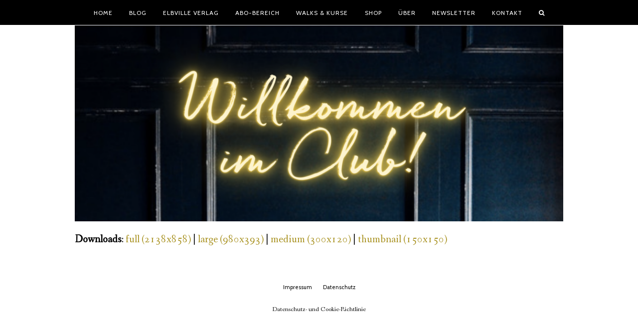

--- FILE ---
content_type: text/html; charset=UTF-8
request_url: https://elbville.de/mitglieder-bereich/bildschirmfoto-2021-03-06-um-16-51-52/
body_size: 20225
content:
<!DOCTYPE html>
<html lang="de" class="wpex-color-scheme-default">
<head><meta charset="UTF-8"><script>if(navigator.userAgent.match(/MSIE|Internet Explorer/i)||navigator.userAgent.match(/Trident\/7\..*?rv:11/i)){var href=document.location.href;if(!href.match(/[?&]nowprocket/)){if(href.indexOf("?")==-1){if(href.indexOf("#")==-1){document.location.href=href+"?nowprocket=1"}else{document.location.href=href.replace("#","?nowprocket=1#")}}else{if(href.indexOf("#")==-1){document.location.href=href+"&nowprocket=1"}else{document.location.href=href.replace("#","&nowprocket=1#")}}}}</script><script>(()=>{class RocketLazyLoadScripts{constructor(){this.v="1.2.6",this.triggerEvents=["keydown","mousedown","mousemove","touchmove","touchstart","touchend","wheel"],this.userEventHandler=this.t.bind(this),this.touchStartHandler=this.i.bind(this),this.touchMoveHandler=this.o.bind(this),this.touchEndHandler=this.h.bind(this),this.clickHandler=this.u.bind(this),this.interceptedClicks=[],this.interceptedClickListeners=[],this.l(this),window.addEventListener("pageshow",(t=>{this.persisted=t.persisted,this.everythingLoaded&&this.m()})),this.CSPIssue=sessionStorage.getItem("rocketCSPIssue"),document.addEventListener("securitypolicyviolation",(t=>{this.CSPIssue||"script-src-elem"!==t.violatedDirective||"data"!==t.blockedURI||(this.CSPIssue=!0,sessionStorage.setItem("rocketCSPIssue",!0))})),document.addEventListener("DOMContentLoaded",(()=>{this.k()})),this.delayedScripts={normal:[],async:[],defer:[]},this.trash=[],this.allJQueries=[]}p(t){document.hidden?t.t():(this.triggerEvents.forEach((e=>window.addEventListener(e,t.userEventHandler,{passive:!0}))),window.addEventListener("touchstart",t.touchStartHandler,{passive:!0}),window.addEventListener("mousedown",t.touchStartHandler),document.addEventListener("visibilitychange",t.userEventHandler))}_(){this.triggerEvents.forEach((t=>window.removeEventListener(t,this.userEventHandler,{passive:!0}))),document.removeEventListener("visibilitychange",this.userEventHandler)}i(t){"HTML"!==t.target.tagName&&(window.addEventListener("touchend",this.touchEndHandler),window.addEventListener("mouseup",this.touchEndHandler),window.addEventListener("touchmove",this.touchMoveHandler,{passive:!0}),window.addEventListener("mousemove",this.touchMoveHandler),t.target.addEventListener("click",this.clickHandler),this.L(t.target,!0),this.S(t.target,"onclick","rocket-onclick"),this.C())}o(t){window.removeEventListener("touchend",this.touchEndHandler),window.removeEventListener("mouseup",this.touchEndHandler),window.removeEventListener("touchmove",this.touchMoveHandler,{passive:!0}),window.removeEventListener("mousemove",this.touchMoveHandler),t.target.removeEventListener("click",this.clickHandler),this.L(t.target,!1),this.S(t.target,"rocket-onclick","onclick"),this.M()}h(){window.removeEventListener("touchend",this.touchEndHandler),window.removeEventListener("mouseup",this.touchEndHandler),window.removeEventListener("touchmove",this.touchMoveHandler,{passive:!0}),window.removeEventListener("mousemove",this.touchMoveHandler)}u(t){t.target.removeEventListener("click",this.clickHandler),this.L(t.target,!1),this.S(t.target,"rocket-onclick","onclick"),this.interceptedClicks.push(t),t.preventDefault(),t.stopPropagation(),t.stopImmediatePropagation(),this.M()}O(){window.removeEventListener("touchstart",this.touchStartHandler,{passive:!0}),window.removeEventListener("mousedown",this.touchStartHandler),this.interceptedClicks.forEach((t=>{t.target.dispatchEvent(new MouseEvent("click",{view:t.view,bubbles:!0,cancelable:!0}))}))}l(t){EventTarget.prototype.addEventListenerWPRocketBase=EventTarget.prototype.addEventListener,EventTarget.prototype.addEventListener=function(e,i,o){"click"!==e||t.windowLoaded||i===t.clickHandler||t.interceptedClickListeners.push({target:this,func:i,options:o}),(this||window).addEventListenerWPRocketBase(e,i,o)}}L(t,e){this.interceptedClickListeners.forEach((i=>{i.target===t&&(e?t.removeEventListener("click",i.func,i.options):t.addEventListener("click",i.func,i.options))})),t.parentNode!==document.documentElement&&this.L(t.parentNode,e)}D(){return new Promise((t=>{this.P?this.M=t:t()}))}C(){this.P=!0}M(){this.P=!1}S(t,e,i){t.hasAttribute&&t.hasAttribute(e)&&(event.target.setAttribute(i,event.target.getAttribute(e)),event.target.removeAttribute(e))}t(){this._(this),"loading"===document.readyState?document.addEventListener("DOMContentLoaded",this.R.bind(this)):this.R()}k(){let t=[];document.querySelectorAll("script[type=rocketlazyloadscript][data-rocket-src]").forEach((e=>{let i=e.getAttribute("data-rocket-src");if(i&&!i.startsWith("data:")){0===i.indexOf("//")&&(i=location.protocol+i);try{const o=new URL(i).origin;o!==location.origin&&t.push({src:o,crossOrigin:e.crossOrigin||"module"===e.getAttribute("data-rocket-type")})}catch(t){}}})),t=[...new Map(t.map((t=>[JSON.stringify(t),t]))).values()],this.T(t,"preconnect")}async R(){this.lastBreath=Date.now(),this.j(this),this.F(this),this.I(),this.W(),this.q(),await this.A(this.delayedScripts.normal),await this.A(this.delayedScripts.defer),await this.A(this.delayedScripts.async);try{await this.U(),await this.H(this),await this.J()}catch(t){console.error(t)}window.dispatchEvent(new Event("rocket-allScriptsLoaded")),this.everythingLoaded=!0,this.D().then((()=>{this.O()})),this.N()}W(){document.querySelectorAll("script[type=rocketlazyloadscript]").forEach((t=>{t.hasAttribute("data-rocket-src")?t.hasAttribute("async")&&!1!==t.async?this.delayedScripts.async.push(t):t.hasAttribute("defer")&&!1!==t.defer||"module"===t.getAttribute("data-rocket-type")?this.delayedScripts.defer.push(t):this.delayedScripts.normal.push(t):this.delayedScripts.normal.push(t)}))}async B(t){if(await this.G(),!0!==t.noModule||!("noModule"in HTMLScriptElement.prototype))return new Promise((e=>{let i;function o(){(i||t).setAttribute("data-rocket-status","executed"),e()}try{if(navigator.userAgent.indexOf("Firefox/")>0||""===navigator.vendor||this.CSPIssue)i=document.createElement("script"),[...t.attributes].forEach((t=>{let e=t.nodeName;"type"!==e&&("data-rocket-type"===e&&(e="type"),"data-rocket-src"===e&&(e="src"),i.setAttribute(e,t.nodeValue))})),t.text&&(i.text=t.text),i.hasAttribute("src")?(i.addEventListener("load",o),i.addEventListener("error",(function(){i.setAttribute("data-rocket-status","failed-network"),e()})),setTimeout((()=>{i.isConnected||e()}),1)):(i.text=t.text,o()),t.parentNode.replaceChild(i,t);else{const i=t.getAttribute("data-rocket-type"),s=t.getAttribute("data-rocket-src");i?(t.type=i,t.removeAttribute("data-rocket-type")):t.removeAttribute("type"),t.addEventListener("load",o),t.addEventListener("error",(i=>{this.CSPIssue&&i.target.src.startsWith("data:")?(console.log("WPRocket: data-uri blocked by CSP -> fallback"),t.removeAttribute("src"),this.B(t).then(e)):(t.setAttribute("data-rocket-status","failed-network"),e())})),s?(t.removeAttribute("data-rocket-src"),t.src=s):t.src="data:text/javascript;base64,"+window.btoa(unescape(encodeURIComponent(t.text)))}}catch(i){t.setAttribute("data-rocket-status","failed-transform"),e()}}));t.setAttribute("data-rocket-status","skipped")}async A(t){const e=t.shift();return e&&e.isConnected?(await this.B(e),this.A(t)):Promise.resolve()}q(){this.T([...this.delayedScripts.normal,...this.delayedScripts.defer,...this.delayedScripts.async],"preload")}T(t,e){var i=document.createDocumentFragment();t.forEach((t=>{const o=t.getAttribute&&t.getAttribute("data-rocket-src")||t.src;if(o&&!o.startsWith("data:")){const s=document.createElement("link");s.href=o,s.rel=e,"preconnect"!==e&&(s.as="script"),t.getAttribute&&"module"===t.getAttribute("data-rocket-type")&&(s.crossOrigin=!0),t.crossOrigin&&(s.crossOrigin=t.crossOrigin),t.integrity&&(s.integrity=t.integrity),i.appendChild(s),this.trash.push(s)}})),document.head.appendChild(i)}j(t){let e={};function i(i,o){return e[o].eventsToRewrite.indexOf(i)>=0&&!t.everythingLoaded?"rocket-"+i:i}function o(t,o){!function(t){e[t]||(e[t]={originalFunctions:{add:t.addEventListener,remove:t.removeEventListener},eventsToRewrite:[]},t.addEventListener=function(){arguments[0]=i(arguments[0],t),e[t].originalFunctions.add.apply(t,arguments)},t.removeEventListener=function(){arguments[0]=i(arguments[0],t),e[t].originalFunctions.remove.apply(t,arguments)})}(t),e[t].eventsToRewrite.push(o)}function s(e,i){let o=e[i];e[i]=null,Object.defineProperty(e,i,{get:()=>o||function(){},set(s){t.everythingLoaded?o=s:e["rocket"+i]=o=s}})}o(document,"DOMContentLoaded"),o(window,"DOMContentLoaded"),o(window,"load"),o(window,"pageshow"),o(document,"readystatechange"),s(document,"onreadystatechange"),s(window,"onload"),s(window,"onpageshow");try{Object.defineProperty(document,"readyState",{get:()=>t.rocketReadyState,set(e){t.rocketReadyState=e},configurable:!0}),document.readyState="loading"}catch(t){console.log("WPRocket DJE readyState conflict, bypassing")}}F(t){let e;function i(e){return t.everythingLoaded?e:e.split(" ").map((t=>"load"===t||0===t.indexOf("load.")?"rocket-jquery-load":t)).join(" ")}function o(o){function s(t){const e=o.fn[t];o.fn[t]=o.fn.init.prototype[t]=function(){return this[0]===window&&("string"==typeof arguments[0]||arguments[0]instanceof String?arguments[0]=i(arguments[0]):"object"==typeof arguments[0]&&Object.keys(arguments[0]).forEach((t=>{const e=arguments[0][t];delete arguments[0][t],arguments[0][i(t)]=e}))),e.apply(this,arguments),this}}o&&o.fn&&!t.allJQueries.includes(o)&&(o.fn.ready=o.fn.init.prototype.ready=function(e){return t.domReadyFired?e.bind(document)(o):document.addEventListener("rocket-DOMContentLoaded",(()=>e.bind(document)(o))),o([])},s("on"),s("one"),t.allJQueries.push(o)),e=o}o(window.jQuery),Object.defineProperty(window,"jQuery",{get:()=>e,set(t){o(t)}})}async H(t){const e=document.querySelector("script[data-webpack]");e&&(await async function(){return new Promise((t=>{e.addEventListener("load",t),e.addEventListener("error",t)}))}(),await t.K(),await t.H(t))}async U(){this.domReadyFired=!0;try{document.readyState="interactive"}catch(t){}await this.G(),document.dispatchEvent(new Event("rocket-readystatechange")),await this.G(),document.rocketonreadystatechange&&document.rocketonreadystatechange(),await this.G(),document.dispatchEvent(new Event("rocket-DOMContentLoaded")),await this.G(),window.dispatchEvent(new Event("rocket-DOMContentLoaded"))}async J(){try{document.readyState="complete"}catch(t){}await this.G(),document.dispatchEvent(new Event("rocket-readystatechange")),await this.G(),document.rocketonreadystatechange&&document.rocketonreadystatechange(),await this.G(),window.dispatchEvent(new Event("rocket-load")),await this.G(),window.rocketonload&&window.rocketonload(),await this.G(),this.allJQueries.forEach((t=>t(window).trigger("rocket-jquery-load"))),await this.G();const t=new Event("rocket-pageshow");t.persisted=this.persisted,window.dispatchEvent(t),await this.G(),window.rocketonpageshow&&window.rocketonpageshow({persisted:this.persisted}),this.windowLoaded=!0}m(){document.onreadystatechange&&document.onreadystatechange(),window.onload&&window.onload(),window.onpageshow&&window.onpageshow({persisted:this.persisted})}I(){const t=new Map;document.write=document.writeln=function(e){const i=document.currentScript;i||console.error("WPRocket unable to document.write this: "+e);const o=document.createRange(),s=i.parentElement;let n=t.get(i);void 0===n&&(n=i.nextSibling,t.set(i,n));const c=document.createDocumentFragment();o.setStart(c,0),c.appendChild(o.createContextualFragment(e)),s.insertBefore(c,n)}}async G(){Date.now()-this.lastBreath>45&&(await this.K(),this.lastBreath=Date.now())}async K(){return document.hidden?new Promise((t=>setTimeout(t))):new Promise((t=>requestAnimationFrame(t)))}N(){this.trash.forEach((t=>t.remove()))}static run(){const t=new RocketLazyLoadScripts;t.p(t)}}RocketLazyLoadScripts.run()})();</script>

<link rel="profile" href="http://gmpg.org/xfn/11">
<meta name='robots' content='index, follow, max-image-preview:large, max-snippet:-1, max-video-preview:-1' />
	<style>img:is([sizes="auto" i], [sizes^="auto," i]) { contain-intrinsic-size: 3000px 1500px }</style>
	<meta name="generator" content="Total WordPress Theme v5.17">
<meta name="viewport" content="width=device-width, initial-scale=1">

	<!-- This site is optimized with the Yoast SEO plugin v23.3 - https://yoast.com/wordpress/plugins/seo/ -->
	<title>Bildschirmfoto 2021-03-06 um 16.51.52 - Elbville</title>
	<link rel="canonical" href="https://elbville.de/mitglieder-bereich/bildschirmfoto-2021-03-06-um-16-51-52/" />
	<meta property="og:locale" content="de_DE" />
	<meta property="og:type" content="article" />
	<meta property="og:title" content="Bildschirmfoto 2021-03-06 um 16.51.52 - Elbville" />
	<meta property="og:url" content="https://elbville.de/mitglieder-bereich/bildschirmfoto-2021-03-06-um-16-51-52/" />
	<meta property="og:site_name" content="Elbville" />
	<meta property="og:image" content="https://elbville.de/mitglieder-bereich/bildschirmfoto-2021-03-06-um-16-51-52" />
	<meta property="og:image:width" content="2138" />
	<meta property="og:image:height" content="858" />
	<meta property="og:image:type" content="image/png" />
	<meta name="twitter:card" content="summary_large_image" />
	<script type="application/ld+json" class="yoast-schema-graph">{"@context":"https://schema.org","@graph":[{"@type":"WebPage","@id":"https://elbville.de/mitglieder-bereich/bildschirmfoto-2021-03-06-um-16-51-52/","url":"https://elbville.de/mitglieder-bereich/bildschirmfoto-2021-03-06-um-16-51-52/","name":"Bildschirmfoto 2021-03-06 um 16.51.52 - Elbville","isPartOf":{"@id":"https://elbville.de/#website"},"primaryImageOfPage":{"@id":"https://elbville.de/mitglieder-bereich/bildschirmfoto-2021-03-06-um-16-51-52/#primaryimage"},"image":{"@id":"https://elbville.de/mitglieder-bereich/bildschirmfoto-2021-03-06-um-16-51-52/#primaryimage"},"thumbnailUrl":"https://elbville.de/wp-content/uploads/2021/03/Bildschirmfoto-2021-03-06-um-16.51.52.png","datePublished":"2021-03-06T15:52:18+00:00","dateModified":"2021-03-06T15:52:18+00:00","breadcrumb":{"@id":"https://elbville.de/mitglieder-bereich/bildschirmfoto-2021-03-06-um-16-51-52/#breadcrumb"},"inLanguage":"de","potentialAction":[{"@type":"ReadAction","target":["https://elbville.de/mitglieder-bereich/bildschirmfoto-2021-03-06-um-16-51-52/"]}]},{"@type":"ImageObject","inLanguage":"de","@id":"https://elbville.de/mitglieder-bereich/bildschirmfoto-2021-03-06-um-16-51-52/#primaryimage","url":"https://elbville.de/wp-content/uploads/2021/03/Bildschirmfoto-2021-03-06-um-16.51.52.png","contentUrl":"https://elbville.de/wp-content/uploads/2021/03/Bildschirmfoto-2021-03-06-um-16.51.52.png","width":2138,"height":858},{"@type":"BreadcrumbList","@id":"https://elbville.de/mitglieder-bereich/bildschirmfoto-2021-03-06-um-16-51-52/#breadcrumb","itemListElement":[{"@type":"ListItem","position":1,"name":"Home","item":"https://elbville.de/"},{"@type":"ListItem","position":2,"name":"Der Elbville Mitglieder-Bereich","item":"https://elbville.de/mitglieder-bereich/"},{"@type":"ListItem","position":3,"name":"Bildschirmfoto 2021-03-06 um 16.51.52"}]},{"@type":"WebSite","@id":"https://elbville.de/#website","url":"https://elbville.de/","name":"Elbville","description":"Your Hamburg Companion","publisher":{"@id":"https://elbville.de/#organization"},"potentialAction":[{"@type":"SearchAction","target":{"@type":"EntryPoint","urlTemplate":"https://elbville.de/?s={search_term_string}"},"query-input":"required name=search_term_string"}],"inLanguage":"de"},{"@type":"Organization","@id":"https://elbville.de/#organization","name":"Elbville","url":"https://elbville.de/","logo":{"@type":"ImageObject","inLanguage":"de","@id":"https://elbville.de/#/schema/logo/image/","url":"https://elbville.de/wp-content/uploads/2019/02/Elbville.jpeg","contentUrl":"https://elbville.de/wp-content/uploads/2019/02/Elbville.jpeg","width":2282,"height":316,"caption":"Elbville"},"image":{"@id":"https://elbville.de/#/schema/logo/image/"},"sameAs":["https://www.instagram.com/frau_elbville/","https://www.pinterest.de/frauelbvillesHamburg/"]}]}</script>
	<!-- / Yoast SEO plugin. -->


<link rel='dns-prefetch' href='//steadyhq.com' />
<link rel='dns-prefetch' href='//fonts.googleapis.com' />
<link rel="alternate" type="application/rss+xml" title="Elbville &raquo; Feed" href="https://elbville.de/feed/" />
<link rel="alternate" type="application/rss+xml" title="Elbville &raquo; Kommentar-Feed" href="https://elbville.de/comments/feed/" />
<link rel="alternate" type="application/rss+xml" title="Elbville &raquo; Bildschirmfoto 2021-03-06 um 16.51.52-Kommentar-Feed" href="https://elbville.de/mitglieder-bereich/bildschirmfoto-2021-03-06-um-16-51-52/feed/" />
<link rel="preload" href="https://elbville.de/wp-content/themes/Total/assets/lib/ticons/fonts/ticons.woff2" type="font/woff2" as="font" crossorigin><link data-minify="1" rel='stylesheet' id='js_composer_front-css' href='https://elbville.de/wp-content/cache/min/1/wp-content/uploads/js_composer/js_composer_front_custom.css?ver=1764575168' media='all' />
<link data-minify="1" rel='stylesheet' id='cookie-law-info-css' href='https://elbville.de/wp-content/cache/min/1/wp-content/plugins/cookie-law-info/legacy/public/css/cookie-law-info-public.css?ver=1764575168' media='all' />
<link data-minify="1" rel='stylesheet' id='cookie-law-info-gdpr-css' href='https://elbville.de/wp-content/cache/min/1/wp-content/plugins/cookie-law-info/legacy/public/css/cookie-law-info-gdpr.css?ver=1764575168' media='all' />
<link data-minify="1" rel='stylesheet' id='sr7css-css' href='https://elbville.de/wp-content/cache/min/1/wp-content/plugins/revslider/public/css/sr7.css?ver=1764575168' media='all' />
<link rel='stylesheet' id='wpex-google-font-cabin-css' href='//fonts.googleapis.com/css2?family=Cabin:ital,wght@0,100;0,200;0,300;0,400;0,500;0,600;0,700;0,800;0,900;1,100;1,200;1,300;1,400;1,500;1,600;1,700;1,800;1,900&#038;display=swap&#038;subset=latin' media='all' />
<link rel='stylesheet' id='wpex-google-font-fanwood-text-css' href='//fonts.googleapis.com/css2?family=Fanwood+Text:ital,wght@0,100;0,200;0,300;0,400;0,500;0,600;0,700;0,800;0,900;1,100;1,200;1,300;1,400;1,500;1,600;1,700;1,800;1,900&#038;display=swap&#038;subset=latin' media='all' />
<link rel='stylesheet' id='wpex-google-font-montserrat-css' href='//fonts.googleapis.com/css2?family=Montserrat:ital,wght@0,100;0,200;0,300;0,400;0,500;0,600;0,700;0,800;0,900;1,100;1,200;1,300;1,400;1,500;1,600;1,700;1,800;1,900&#038;display=swap&#038;subset=latin' media='all' />
<link data-minify="1" rel='stylesheet' id='wpex-style-css' href='https://elbville.de/wp-content/cache/min/1/wp-content/themes/Total/style.css?ver=1764575168' media='all' />
<link data-minify="1" rel='stylesheet' id='wpex-mobile-menu-breakpoint-max-css' href='https://elbville.de/wp-content/cache/min/1/wp-content/themes/Total/assets/css/wpex-mobile-menu-breakpoint-max.css?ver=1764575168' media='only screen and (max-width:959px)' />
<link rel='stylesheet' id='wpex-mobile-menu-breakpoint-min-css' href='https://elbville.de/wp-content/themes/Total/assets/css/wpex-mobile-menu-breakpoint-min.css?ver=5.17' media='only screen and (min-width:960px)' />
<link data-minify="1" rel='stylesheet' id='wpex-wpbakery-css' href='https://elbville.de/wp-content/cache/min/1/wp-content/themes/Total/assets/css/frontend/wpbakery.css?ver=1764575168' media='all' />
<link data-minify="1" rel='stylesheet' id='ticons-css' href='https://elbville.de/wp-content/cache/min/1/wp-content/themes/Total/assets/lib/ticons/css/ticons.min.css?ver=1764575168' media='all' />
<link data-minify="1" rel='stylesheet' id='vcex-shortcodes-css' href='https://elbville.de/wp-content/cache/min/1/wp-content/themes/Total/assets/css/vcex-shortcodes.css?ver=1764575168' media='all' />
<link data-minify="1" rel='stylesheet' id='msl-main-css' href='https://elbville.de/wp-content/cache/min/1/wp-content/plugins/master-slider/public/assets/css/masterslider.main.css?ver=1764575168' media='all' />
<link data-minify="1" rel='stylesheet' id='msl-custom-css' href='https://elbville.de/wp-content/cache/min/1/wp-content/uploads/master-slider/custom.css?ver=1764575168' media='all' />
<style id='rocket-lazyload-inline-css'>
.rll-youtube-player{position:relative;padding-bottom:56.23%;height:0;overflow:hidden;max-width:100%;}.rll-youtube-player:focus-within{outline: 2px solid currentColor;outline-offset: 5px;}.rll-youtube-player iframe{position:absolute;top:0;left:0;width:100%;height:100%;z-index:100;background:0 0}.rll-youtube-player img{bottom:0;display:block;left:0;margin:auto;max-width:100%;width:100%;position:absolute;right:0;top:0;border:none;height:auto;-webkit-transition:.4s all;-moz-transition:.4s all;transition:.4s all}.rll-youtube-player img:hover{-webkit-filter:brightness(75%)}.rll-youtube-player .play{height:100%;width:100%;left:0;top:0;position:absolute;background:url(https://elbville.de/wp-content/plugins/wp-rocket/assets/img/youtube.png) no-repeat center;background-color: transparent !important;cursor:pointer;border:none;}.wp-embed-responsive .wp-has-aspect-ratio .rll-youtube-player{position:absolute;padding-bottom:0;width:100%;height:100%;top:0;bottom:0;left:0;right:0}
</style>
<script type="rocketlazyloadscript" data-rocket-src="https://elbville.de/wp-includes/js/jquery/jquery.min.js?ver=3.7.1" id="jquery-core-js"></script>
<script type="rocketlazyloadscript" data-rocket-src="https://elbville.de/wp-includes/js/jquery/jquery-migrate.min.js?ver=3.4.1" id="jquery-migrate-js"></script>
<script id="cookie-law-info-js-extra">
var Cli_Data = {"nn_cookie_ids":[],"cookielist":[],"non_necessary_cookies":[],"ccpaEnabled":"","ccpaRegionBased":"","ccpaBarEnabled":"","strictlyEnabled":["necessary","obligatoire"],"ccpaType":"gdpr","js_blocking":"","custom_integration":"","triggerDomRefresh":"","secure_cookies":""};
var cli_cookiebar_settings = {"animate_speed_hide":"500","animate_speed_show":"500","background":"#FFF","border":"#b1a6a6c2","border_on":"","button_1_button_colour":"#000","button_1_button_hover":"#000000","button_1_link_colour":"#fff","button_1_as_button":"1","button_1_new_win":"","button_2_button_colour":"#333","button_2_button_hover":"#292929","button_2_link_colour":"#444","button_2_as_button":"","button_2_hidebar":"","button_3_button_colour":"#000","button_3_button_hover":"#000000","button_3_link_colour":"#fff","button_3_as_button":"1","button_3_new_win":"","button_4_button_colour":"#000","button_4_button_hover":"#000000","button_4_link_colour":"#62a329","button_4_as_button":"","button_7_button_colour":"#61a229","button_7_button_hover":"#4e8221","button_7_link_colour":"#fff","button_7_as_button":"1","button_7_new_win":"","font_family":"Helvetica, Arial, sans-serif","header_fix":"","notify_animate_hide":"1","notify_animate_show":"","notify_div_id":"#cookie-law-info-bar","notify_position_horizontal":"right","notify_position_vertical":"bottom","scroll_close":"","scroll_close_reload":"","accept_close_reload":"","reject_close_reload":"","showagain_tab":"","showagain_background":"#fff","showagain_border":"#000","showagain_div_id":"#cookie-law-info-again","showagain_x_position":"100px","text":"#000","show_once_yn":"","show_once":"10000","logging_on":"","as_popup":"","popup_overlay":"1","bar_heading_text":"","cookie_bar_as":"banner","popup_showagain_position":"bottom-right","widget_position":"left"};
var log_object = {"ajax_url":"https:\/\/elbville.de\/wp-admin\/admin-ajax.php"};
</script>
<script type="rocketlazyloadscript" data-minify="1" data-rocket-src="https://elbville.de/wp-content/cache/min/1/wp-content/plugins/cookie-law-info/legacy/public/js/cookie-law-info-public.js?ver=1764575168" id="cookie-law-info-js" defer></script>
<script type="rocketlazyloadscript" data-rocket-src="https://elbville.de/wp-content/plugins/related-posts-thumbnails/assets/js/front.min.js?ver=4.3.1" id="rpt_front_style-js" defer></script>
<script type="rocketlazyloadscript" data-minify="1" data-rocket-src="https://elbville.de/wp-content/cache/min/1/wp-content/plugins/related-posts-thumbnails/assets/js/lazy-load.js?ver=1764575168" id="rpt-lazy-load-js" defer></script>
<script type="rocketlazyloadscript" data-minify="1" data-rocket-src="https://elbville.de/wp-content/cache/min/1/wp-content/plugins/revslider/public/js/libs/tptools.js?ver=1764575168" id="_tpt-js" async data-wp-strategy="async"></script>
<script type="rocketlazyloadscript" data-minify="1" data-rocket-src="https://elbville.de/wp-content/cache/min/1/wp-content/plugins/revslider/public/js/sr7.js?ver=1764575168" id="sr7-js" async data-wp-strategy="async"></script>
<script id="snazzymaps-js-js-extra">
var SnazzyDataForSnazzyMaps = [];
SnazzyDataForSnazzyMaps={"id":4069,"name":"Navigation","description":"for back and white printing","url":"https:\/\/snazzymaps.com\/style\/4069\/navigation","imageUrl":"https:\/\/snazzy-maps-cdn.azureedge.net\/assets\/4069-navigation.png?v=20170626081646","json":"[{\"featureType\":\"all\",\"elementType\":\"geometry\",\"stylers\":[{\"color\":\"#ffffff\"}]},{\"featureType\":\"all\",\"elementType\":\"labels.text.fill\",\"stylers\":[{\"gamma\":0.01},{\"lightness\":20}]},{\"featureType\":\"all\",\"elementType\":\"labels.text.stroke\",\"stylers\":[{\"saturation\":-31},{\"lightness\":-33},{\"weight\":2},{\"gamma\":0.8}]},{\"featureType\":\"all\",\"elementType\":\"labels.icon\",\"stylers\":[{\"visibility\":\"off\"}]},{\"featureType\":\"administrative.locality\",\"elementType\":\"labels.text.fill\",\"stylers\":[{\"color\":\"#050505\"}]},{\"featureType\":\"administrative.locality\",\"elementType\":\"labels.text.stroke\",\"stylers\":[{\"color\":\"#fef3f3\"},{\"weight\":\"3.01\"}]},{\"featureType\":\"administrative.neighborhood\",\"elementType\":\"labels.text.fill\",\"stylers\":[{\"color\":\"#0a0a0a\"},{\"visibility\":\"off\"}]},{\"featureType\":\"administrative.neighborhood\",\"elementType\":\"labels.text.stroke\",\"stylers\":[{\"color\":\"#fffbfb\"},{\"weight\":\"3.01\"},{\"visibility\":\"off\"}]},{\"featureType\":\"landscape\",\"elementType\":\"geometry\",\"stylers\":[{\"lightness\":30},{\"saturation\":30}]},{\"featureType\":\"poi\",\"elementType\":\"geometry\",\"stylers\":[{\"saturation\":20}]},{\"featureType\":\"poi.attraction\",\"elementType\":\"labels.icon\",\"stylers\":[{\"visibility\":\"off\"}]},{\"featureType\":\"poi.park\",\"elementType\":\"geometry\",\"stylers\":[{\"lightness\":20},{\"saturation\":-20}]},{\"featureType\":\"road\",\"elementType\":\"geometry\",\"stylers\":[{\"lightness\":10},{\"saturation\":-30}]},{\"featureType\":\"road\",\"elementType\":\"geometry.stroke\",\"stylers\":[{\"saturation\":25},{\"lightness\":25}]},{\"featureType\":\"road.highway\",\"elementType\":\"geometry.fill\",\"stylers\":[{\"visibility\":\"on\"},{\"color\":\"#a1a1a1\"}]},{\"featureType\":\"road.highway\",\"elementType\":\"geometry.stroke\",\"stylers\":[{\"color\":\"#292929\"}]},{\"featureType\":\"road.highway\",\"elementType\":\"labels.text.fill\",\"stylers\":[{\"visibility\":\"on\"},{\"color\":\"#202020\"}]},{\"featureType\":\"road.highway\",\"elementType\":\"labels.text.stroke\",\"stylers\":[{\"visibility\":\"on\"},{\"color\":\"#ffffff\"}]},{\"featureType\":\"road.highway\",\"elementType\":\"labels.icon\",\"stylers\":[{\"visibility\":\"simplified\"},{\"hue\":\"#0006ff\"},{\"saturation\":\"-100\"},{\"lightness\":\"13\"},{\"gamma\":\"0.00\"}]},{\"featureType\":\"road.arterial\",\"elementType\":\"geometry.fill\",\"stylers\":[{\"visibility\":\"on\"},{\"color\":\"#686868\"}]},{\"featureType\":\"road.arterial\",\"elementType\":\"geometry.stroke\",\"stylers\":[{\"visibility\":\"off\"},{\"color\":\"#8d8d8d\"}]},{\"featureType\":\"road.arterial\",\"elementType\":\"labels.text.fill\",\"stylers\":[{\"visibility\":\"on\"},{\"color\":\"#353535\"},{\"lightness\":\"6\"}]},{\"featureType\":\"road.arterial\",\"elementType\":\"labels.text.stroke\",\"stylers\":[{\"visibility\":\"on\"},{\"color\":\"#ffffff\"},{\"weight\":\"3.45\"}]},{\"featureType\":\"road.local\",\"elementType\":\"geometry.fill\",\"stylers\":[{\"color\":\"#d0d0d0\"}]},{\"featureType\":\"road.local\",\"elementType\":\"geometry.stroke\",\"stylers\":[{\"lightness\":\"2\"},{\"visibility\":\"on\"},{\"color\":\"#999898\"}]},{\"featureType\":\"road.local\",\"elementType\":\"labels.text.fill\",\"stylers\":[{\"color\":\"#383838\"}]},{\"featureType\":\"road.local\",\"elementType\":\"labels.text.stroke\",\"stylers\":[{\"color\":\"#faf8f8\"}]},{\"featureType\":\"water\",\"elementType\":\"all\",\"stylers\":[{\"lightness\":-20}]}]","views":18705,"favorites":152,"createdBy":{"name":"Ellen","url":null},"createdOn":"2015-01-19T23:06:04.223","tags":["greyscale","light","monochrome"],"colors":["black","gray"]};
</script>
<script type="rocketlazyloadscript" data-minify="1" data-rocket-src="https://elbville.de/wp-content/cache/min/1/wp-content/plugins/snazzy-maps/snazzymaps.js?ver=1764575168" id="snazzymaps-js-js" defer></script>
<script type="rocketlazyloadscript" data-rocket-src="https://steadyhq.com/widget_loader/08e53f1c-7dcf-4ef5-848e-59843bd29b67?ver=1.3.3" id="steady-wp-js" defer></script>
<script type="rocketlazyloadscript"></script><link rel="https://api.w.org/" href="https://elbville.de/wp-json/" /><link rel="alternate" title="JSON" type="application/json" href="https://elbville.de/wp-json/wp/v2/media/16833" /><link rel="EditURI" type="application/rsd+xml" title="RSD" href="https://elbville.de/xmlrpc.php?rsd" />
<meta name="generator" content="WordPress 6.8.3" />
<link rel='shortlink' href='https://elbville.de/?p=16833' />
<link rel="alternate" title="oEmbed (JSON)" type="application/json+oembed" href="https://elbville.de/wp-json/oembed/1.0/embed?url=https%3A%2F%2Felbville.de%2Fmitglieder-bereich%2Fbildschirmfoto-2021-03-06-um-16-51-52%2F" />
<link rel="alternate" title="oEmbed (XML)" type="text/xml+oembed" href="https://elbville.de/wp-json/oembed/1.0/embed?url=https%3A%2F%2Felbville.de%2Fmitglieder-bereich%2Fbildschirmfoto-2021-03-06-um-16-51-52%2F&#038;format=xml" />
<script type="rocketlazyloadscript">var ms_grabbing_curosr = 'https://elbville.de/wp-content/plugins/master-slider/public/assets/css/common/grabbing.cur', ms_grab_curosr = 'https://elbville.de/wp-content/plugins/master-slider/public/assets/css/common/grab.cur';</script>
<meta name="generator" content="MasterSlider 3.11.0 - Responsive Touch Image Slider | avt.li/msf" />
        <style>
            #related_posts_thumbnails li {
                border-right: 1px solid #dddddd;
                background-color: #ffffff            }

            #related_posts_thumbnails li:hover {
                background-color: #eeeeee;
            }

            .relpost_content {
                font-size: 12px;
                color: #333333;
            }

            .relpost-block-single {
                background-color: #ffffff;
                border-right: 1px solid #dddddd;
                border-left: 1px solid #dddddd;
                margin-right: -1px;
            }

            .relpost-block-single:hover {
                background-color: #eeeeee;
            }
        </style>

        <link rel="preconnect" href="https://fonts.googleapis.com">
<link rel="preconnect" href="https://fonts.gstatic.com/" crossorigin>
        <style>

        </style>
        <link rel="icon" href="https://elbville.de/wp-content/uploads/2017/10/favicon.jpeg" sizes="32x32"><link rel="shortcut icon" href="https://elbville.de/wp-content/uploads/2017/10/favicon.jpeg"><link rel="apple-touch-icon" href="https://elbville.de/wp-content/uploads/2017/10/favicon.jpeg" sizes="57x57" ><link rel="apple-touch-icon" href="https://elbville.de/wp-content/uploads/2017/10/favicon.jpeg" sizes="76x76" ><link rel="apple-touch-icon" href="https://elbville.de/wp-content/uploads/2017/10/favicon.jpeg" sizes="120x120"><link rel="apple-touch-icon" href="https://elbville.de/wp-content/uploads/2017/10/favicon.jpeg" sizes="114x114"><!-- Global site tag (gtag.js) - Google Analytics -->
<script type="rocketlazyloadscript" async data-rocket-src="https://www.googletagmanager.com/gtag/js?id=UA-86990871-2"></script>
<script type="rocketlazyloadscript">
  window.dataLayer = window.dataLayer || [];
  function gtag(){dataLayer.push(arguments);}
  gtag('js', new Date());

  gtag('config', 'UA-86990871-2');
</script>

<noscript><style>body:not(.content-full-screen) .wpex-vc-row-stretched[data-vc-full-width-init="false"]{visibility:visible;}</style></noscript><script type="rocketlazyloadscript">
	window._tpt			??= {};
	window.SR7			??= {};
	_tpt.R				??= {};
	_tpt.R.fonts		??= {};
	_tpt.R.fonts.customFonts??= {};
	SR7.devMode			=  false;
	SR7.F 				??= {};
	SR7.G				??= {};
	SR7.LIB				??= {};
	SR7.E				??= {};
	SR7.E.gAddons		??= {};
	SR7.E.php 			??= {};
	SR7.E.nonce			= 'ab1885b9ef';
	SR7.E.ajaxurl		= 'https://elbville.de/wp-admin/admin-ajax.php';
	SR7.E.resturl		= 'https://elbville.de/wp-json/';
	SR7.E.slug_path		= 'revslider/revslider.php';
	SR7.E.slug			= 'revslider';
	SR7.E.plugin_url	= 'https://elbville.de/wp-content/plugins/revslider/';
	SR7.E.wp_plugin_url = 'https://elbville.de/wp-content/plugins/';
	SR7.E.revision		= '6.7.13';
	SR7.E.fontBaseUrl	= '//fonts.googleapis.com/css2?family=';
	SR7.G.breakPoints 	= [1240,1024,778,480];
	SR7.E.modules 		= ['module','page','slide','layer','draw','animate','srtools','canvas','defaults','carousel','navigation','media','modifiers','migration'];
	SR7.E.libs 			= ['WEBGL'];
	SR7.E.css 			= ['csslp','cssbtns','cssfilters','cssnav','cssmedia'];
	SR7.E.resources		= {};
	SR7.JSON			??= {};
/*! Slider Revolution 7.0 - Page Processor */
!function(){"use strict";window.SR7??={},window._tpt??={},SR7.version="Slider Revolution 6.7.13",_tpt.getWinDim=function(t){_tpt.screenHeightWithUrlBar??=window.innerHeight;let e=SR7.F?.modal?.visible&&SR7.M[SR7.F.module.getIdByAlias(SR7.F.modal.requested)];_tpt.scrollBar=window.innerWidth!==document.documentElement.clientWidth||e&&window.innerWidth!==e.c.module.clientWidth,_tpt.winW=window.innerWidth-(_tpt.scrollBar||"prepare"==t?_tpt.scrollBarW??_tpt.mesureScrollBar():0),_tpt.winH=window.innerHeight,_tpt.winWAll=document.documentElement.clientWidth},_tpt.getResponsiveLevel=function(t,e){SR7.M[e];return _tpt.closestGE(t,_tpt.winWAll)},_tpt.mesureScrollBar=function(){let t=document.createElement("div");return t.className="RSscrollbar-measure",t.style.width="100px",t.style.height="100px",t.style.overflow="scroll",t.style.position="absolute",t.style.top="-9999px",document.body.appendChild(t),_tpt.scrollBarW=t.offsetWidth-t.clientWidth,document.body.removeChild(t),_tpt.scrollBarW},_tpt.loadCSS=async function(t,e,s){return s?_tpt.R.fonts.required[e].status=1:(_tpt.R[e]??={},_tpt.R[e].status=1),new Promise(((n,i)=>{if(_tpt.isStylesheetLoaded(t))s?_tpt.R.fonts.required[e].status=2:_tpt.R[e].status=2,n();else{const o=document.createElement("link");o.rel="stylesheet";let l="text",r="css";o["type"]=l+"/"+r,o.href=t,o.onload=()=>{s?_tpt.R.fonts.required[e].status=2:_tpt.R[e].status=2,n()},o.onerror=()=>{s?_tpt.R.fonts.required[e].status=3:_tpt.R[e].status=3,i(new Error(`Failed to load CSS: ${t}`))},document.head.appendChild(o)}}))},_tpt.addContainer=function(t){const{tag:e="div",id:s,class:n,datas:i,textContent:o,iHTML:l}=t,r=document.createElement(e);if(s&&""!==s&&(r.id=s),n&&""!==n&&(r.className=n),i)for(const[t,e]of Object.entries(i))"style"==t?r.style.cssText=e:r.setAttribute(`data-${t}`,e);return o&&(r.textContent=o),l&&(r.innerHTML=l),r},_tpt.collector=function(){return{fragment:new DocumentFragment,add(t){var e=_tpt.addContainer(t);return this.fragment.appendChild(e),e},append(t){t.appendChild(this.fragment)}}},_tpt.isStylesheetLoaded=function(t){let e=t.split("?")[0];return Array.from(document.querySelectorAll('link[rel="stylesheet"], link[rel="preload"]')).some((t=>t.href.split("?")[0]===e))},_tpt.preloader={requests:new Map,preloaderTemplates:new Map,show:function(t,e){if(!e||!t)return;const{type:s,color:n}=e;if(s<0||"off"==s)return;const i=`preloader_${s}`;let o=this.preloaderTemplates.get(i);o||(o=this.build(s,n),this.preloaderTemplates.set(i,o)),this.requests.has(t)||this.requests.set(t,{count:0});const l=this.requests.get(t);clearTimeout(l.timer),l.count++,1===l.count&&(l.timer=setTimeout((()=>{l.preloaderClone=o.cloneNode(!0),l.anim&&l.anim.kill(),void 0!==_tpt.gsap?l.anim=_tpt.gsap.fromTo(l.preloaderClone,1,{opacity:0},{opacity:1}):l.preloaderClone.classList.add("sr7-fade-in"),t.appendChild(l.preloaderClone)}),150))},hide:function(t){if(!this.requests.has(t))return;const e=this.requests.get(t);e.count--,e.count<0&&(e.count=0),e.anim&&e.anim.kill(),0===e.count&&(clearTimeout(e.timer),e.preloaderClone&&(e.preloaderClone.classList.remove("sr7-fade-in"),e.anim=_tpt.gsap.to(e.preloaderClone,.3,{opacity:0,onComplete:function(){e.preloaderClone.remove()}})))},state:function(t){if(!this.requests.has(t))return!1;return this.requests.get(t).count>0},build:(t,e="#ffffff",s="")=>{if(t<0||"off"===t)return null;const n=parseInt(t);if(t="prlt"+n,isNaN(n))return null;if(_tpt.loadCSS(SR7.E.plugin_url+"public/css/preloaders/t"+n+".css","preloader_"+t),isNaN(n)||n<6){const i=`background-color:${e}`,o=1===n||2==n?i:"",l=3===n||4==n?i:"",r=_tpt.collector();["dot1","dot2","bounce1","bounce2","bounce3"].forEach((t=>r.add({tag:"div",class:t,datas:{style:l}})));const d=_tpt.addContainer({tag:"sr7-prl",class:`${t} ${s}`,datas:{style:o}});return r.append(d),d}{let i={};if(7===n){let t;e.startsWith("#")?(t=e.replace("#",""),t=`rgba(${parseInt(t.substring(0,2),16)}, ${parseInt(t.substring(2,4),16)}, ${parseInt(t.substring(4,6),16)}, `):e.startsWith("rgb")&&(t=e.slice(e.indexOf("(")+1,e.lastIndexOf(")")).split(",").map((t=>t.trim())),t=`rgba(${t[0]}, ${t[1]}, ${t[2]}, `),t&&(i.style=`border-top-color: ${t}0.65); border-bottom-color: ${t}0.15); border-left-color: ${t}0.65); border-right-color: ${t}0.15)`)}else 12===n&&(i.style=`background:${e}`);const o=[10,0,4,2,5,9,0,4,4,2][n-6],l=_tpt.collector(),r=l.add({tag:"div",class:"sr7-prl-inner",datas:i});Array.from({length:o}).forEach((()=>r.appendChild(l.add({tag:"span",datas:{style:`background:${e}`}}))));const d=_tpt.addContainer({tag:"sr7-prl",class:`${t} ${s}`});return l.append(d),d}}},SR7.preLoader={show:(t,e)=>{"off"!==(SR7.M[t]?.settings?.pLoader?.type??"off")&&_tpt.preloader.show(e||SR7.M[t].c.module,SR7.M[t]?.settings?.pLoader??{color:"#fff",type:10})},hide:(t,e)=>{"off"!==(SR7.M[t]?.settings?.pLoader?.type??"off")&&_tpt.preloader.hide(e||SR7.M[t].c.module)},state:(t,e)=>_tpt.preloader.state(e||SR7.M[t].c.module)},_tpt.prepareModuleHeight=function(t){window.SR7.M??={},window.SR7.M[t.id]??={},"ignore"==t.googleFont&&(SR7.E.ignoreGoogleFont=!0);let e=window.SR7.M[t.id];if(null==_tpt.scrollBarW&&_tpt.mesureScrollBar(),e.c??={},e.states??={},e.settings??={},e.settings.size??={},t.fixed&&(e.settings.fixed=!0),e.c.module=document.getElementById(t.id),e.c.adjuster=e.c.module.getElementsByTagName("sr7-adjuster")[0],e.c.content=e.c.module.getElementsByTagName("sr7-content")[0],"carousel"==t.type&&(e.c.carousel=e.c.content.getElementsByTagName("sr7-carousel")[0]),null==e.c.module||null==e.c.module)return;t.plType&&t.plColor&&(e.settings.pLoader={type:t.plType,color:t.plColor}),void 0!==t.plType&&"off"!==t.plType&&SR7.preLoader.show(t.id,e.c.module),_tpt.winW||_tpt.getWinDim("prepare"),_tpt.getWinDim();let s=""+e.c.module.dataset?.modal;"modal"==s||"true"==s||"undefined"!==s&&"false"!==s||(e.settings.size.fullWidth=t.size.fullWidth,e.LEV??=_tpt.getResponsiveLevel(window.SR7.G.breakPoints,t.id),t.vpt=_tpt.fillArray(t.vpt,5),e.settings.vPort=t.vpt[e.LEV],void 0!==t.el&&"720"==t.el[4]&&t.gh[4]!==t.el[4]&&"960"==t.el[3]&&t.gh[3]!==t.el[3]&&"768"==t.el[2]&&t.gh[2]!==t.el[2]&&delete t.el,e.settings.size.height=null==t.el||null==t.el[e.LEV]||0==t.el[e.LEV]||"auto"==t.el[e.LEV]?_tpt.fillArray(t.gh,5,-1):_tpt.fillArray(t.el,5,-1),e.settings.size.width=_tpt.fillArray(t.gw,5,-1),e.settings.size.minHeight=_tpt.fillArray(t.mh??[0],5,-1),e.cacheSize={fullWidth:e.settings.size?.fullWidth,fullHeight:e.settings.size?.fullHeight},void 0!==t.off&&(t.off?.t&&(e.settings.size.m??={})&&(e.settings.size.m.t=t.off.t),t.off?.b&&(e.settings.size.m??={})&&(e.settings.size.m.b=t.off.b),t.off?.l&&(e.settings.size.p??={})&&(e.settings.size.p.l=t.off.l),t.off?.r&&(e.settings.size.p??={})&&(e.settings.size.p.r=t.off.r)),_tpt.updatePMHeight(t.id,t,!0))},_tpt.updatePMHeight=(t,e,s)=>{let n=SR7.M[t];var i=n.settings.size.fullWidth?_tpt.winW:n.c.module.parentNode.offsetWidth;i=0===i||isNaN(i)?_tpt.winW:i;let o=n.settings.size.width[n.LEV]||n.settings.size.width[n.LEV++]||n.settings.size.width[n.LEV--]||i,l=n.settings.size.height[n.LEV]||n.settings.size.height[n.LEV++]||n.settings.size.height[n.LEV--]||0,r=n.settings.size.minHeight[n.LEV]||n.settings.size.minHeight[n.LEV++]||n.settings.size.minHeight[n.LEV--]||0;if(l="auto"==l?0:l,l=parseInt(l),"carousel"!==e.type&&(i-=parseInt(e.onw??0)||0),n.MP=!n.settings.size.fullWidth&&i<o||_tpt.winW<o?Math.min(1,i/o):1,e.size.fullScreen||e.size.fullHeight){let t=parseInt(e.fho)||0,s=(""+e.fho).indexOf("%")>-1;e.newh=_tpt.winH-(s?_tpt.winH*t/100:t)}else e.newh=n.MP*Math.max(l,r);if(e.newh+=(parseInt(e.onh??0)||0)+(parseInt(e.carousel?.pt)||0)+(parseInt(e.carousel?.pb)||0),void 0!==e.slideduration&&(e.newh=Math.max(e.newh,parseInt(e.slideduration)/3)),e.shdw&&_tpt.buildShadow(e.id,e),n.c.adjuster.style.height=e.newh+"px",n.c.module.style.height=e.newh+"px",n.c.content.style.height=e.newh+"px",n.states.heightPrepared=!0,n.dims??={},n.dims.moduleRect=n.c.module.getBoundingClientRect(),n.c.content.style.left="-"+n.dims.moduleRect.left+"px",!n.settings.size.fullWidth)return s&&requestAnimationFrame((()=>{i!==n.c.module.parentNode.offsetWidth&&_tpt.updatePMHeight(e.id,e)})),void _tpt.bgStyle(e.id,e,window.innerWidth==_tpt.winW,!0);_tpt.bgStyle(e.id,e,window.innerWidth==_tpt.winW,!0),requestAnimationFrame((function(){s&&requestAnimationFrame((()=>{i!==n.c.module.parentNode.offsetWidth&&_tpt.updatePMHeight(e.id,e)}))})),n.earlyResizerFunction||(n.earlyResizerFunction=function(){requestAnimationFrame((function(){_tpt.getWinDim(),_tpt.moduleDefaults(e.id,e),_tpt.updateSlideBg(t,!0)}))},window.addEventListener("resize",n.earlyResizerFunction))},_tpt.buildShadow=function(t,e){let s=SR7.M[t];null==s.c.shadow&&(s.c.shadow=document.createElement("sr7-module-shadow"),s.c.shadow.classList.add("sr7-shdw-"+e.shdw),s.c.content.appendChild(s.c.shadow))},_tpt.bgStyle=async(t,e,s,n,i)=>{const o=SR7.M[t];if((e=e??o.settings).fixed&&!o.c.module.classList.contains("sr7-top-fixed")&&(o.c.module.classList.add("sr7-top-fixed"),o.c.module.style.position="fixed",o.c.module.style.width="100%",o.c.module.style.top="0px",o.c.module.style.left="0px",o.c.module.style.pointerEvents="none",o.c.module.style.zIndex=5e3,o.c.content.style.pointerEvents="none"),null==o.c.bgcanvas){let t=document.createElement("sr7-module-bg"),l=!1;if("string"==typeof e?.bg?.color&&e?.bg?.color.includes("{"))if(_tpt.gradient&&_tpt.gsap)e.bg.color=_tpt.gradient.convert(e.bg.color);else try{let t=JSON.parse(e.bg.color);(t?.orig||t?.string)&&(e.bg.color=JSON.parse(e.bg.color))}catch(t){return}let r="string"==typeof e?.bg?.color?e?.bg?.color||"transparent":e?.bg?.color?.string??e?.bg?.color?.orig??e?.bg?.color?.color??"transparent";if(t.style["background"+(String(r).includes("grad")?"":"Color")]=r,("transparent"!==r||i)&&(l=!0),e?.bg?.image?.src&&(t.style.backgroundImage=`url(${e?.bg?.image.src})`,t.style.backgroundSize=""==(e.bg.image?.size??"")?"cover":e.bg.image.size,t.style.backgroundPosition=e.bg.image.position,t.style.backgroundRepeat=e.bg.image.repeat,l=!0),!l)return;o.c.bgcanvas=t,e.size.fullWidth?t.style.width=_tpt.winW-(s&&_tpt.winH<document.body.offsetHeight?_tpt.scrollBarW:0)+"px":n&&(t.style.width=o.c.module.offsetWidth+"px"),e.sbt?.use?o.c.content.appendChild(o.c.bgcanvas):o.c.module.appendChild(o.c.bgcanvas)}o.c.bgcanvas.style.height=void 0!==e.newh?e.newh+"px":("carousel"==e.type?o.dims.module.h:o.dims.content.h)+"px",o.c.bgcanvas.style.left=!s&&e.sbt?.use||o.c.bgcanvas.closest("SR7-CONTENT")?"0px":"-"+(o?.dims?.moduleRect?.left??0)+"px"},_tpt.updateSlideBg=function(t,e){const s=SR7.M[t];let n=s.settings;s?.c?.bgcanvas&&(n.size.fullWidth?s.c.bgcanvas.style.width=_tpt.winW-(e&&_tpt.winH<document.body.offsetHeight?_tpt.scrollBarW:0)+"px":preparing&&(s.c.bgcanvas.style.width=s.c.module.offsetWidth+"px"))},_tpt.moduleDefaults=(t,e)=>{let s=SR7.M[t];null!=s&&null!=s.c&&null!=s.c.module&&(s.dims??={},s.dims.moduleRect=s.c.module.getBoundingClientRect(),s.c.content.style.left="-"+s.dims.moduleRect.left+"px",s.c.content.style.width=_tpt.winW-_tpt.scrollBarW+"px","carousel"==e.type&&(s.c.module.style.overflow="visible"),_tpt.bgStyle(t,e,window.innerWidth==_tpt.winW))},_tpt.getOffset=t=>{var e=t.getBoundingClientRect(),s=window.pageXOffset||document.documentElement.scrollLeft,n=window.pageYOffset||document.documentElement.scrollTop;return{top:e.top+n,left:e.left+s}},_tpt.fillArray=function(t,e){let s,n;t=Array.isArray(t)?t:[t];let i=Array(e),o=t.length;for(n=0;n<t.length;n++)i[n+(e-o)]=t[n],null==s&&"#"!==t[n]&&(s=t[n]);for(let t=0;t<e;t++)void 0!==i[t]&&"#"!=i[t]||(i[t]=s),s=i[t];return i},_tpt.closestGE=function(t,e){let s=Number.MAX_VALUE,n=-1;for(let i=0;i<t.length;i++)t[i]-1>=e&&t[i]-1-e<s&&(s=t[i]-1-e,n=i);return++n}}();</script>
		<style id="wp-custom-css">
			#site-header-inner{display:none}.wp-image-2777{margin-top:50px}		</style>
		<noscript><style> .wpb_animate_when_almost_visible { opacity: 1; }</style></noscript><style data-type="wpex-css" id="wpex-css">/*TYPOGRAPHY*/body{font-family:'Fanwood Text';font-weight:300;font-size:21px;color:#000000}#site-logo .site-logo-text{font-family:Cabin;font-style:normal}:root{--wpex-btn-font-family:Cabin;--wpex-btn-font-weight:600}.header-aside-content{font-family:Cabin}.main-navigation-ul .link-inner{font-family:Cabin;font-weight:400;font-style:normal;font-size:12px;letter-spacing:1px;text-transform:uppercase}.main-navigation-ul .sub-menu .link-inner{font-family:Cabin;font-size:11px;text-transform:uppercase}.wpex-mobile-menu,#sidr-main{font-family:Cabin;font-weight:300;font-size:17px;text-transform:uppercase}.blog-entry-title.entry-title,.blog-entry-title.entry-title a,.blog-entry-title.entry-title a:hover{font-family:Cabin;font-weight:600;font-size:22px}.blog-entry .meta{font-family:Cabin}body.single-post .single-post-title{font-family:Cabin;font-weight:600;font-style:normal;font-size:26px}.site-breadcrumbs{font-family:Cabin;font-weight:100}.sidebar-box .widget-title{font-family:Cabin;font-weight:600;font-size:20px}:root{--wpex-heading-font-family:Cabin;--wpex-heading-font-weight:600;--wpex-heading-font-style:normal}.theme-heading{font-family:Cabin;font-weight:400;font-size:21px}h1,.wpex-h1{font-family:Cabin;font-weight:600;font-style:italic;font-size:26px;letter-spacing:-0.5px}h2,.wpex-h2{font-family:Cabin;font-weight:700;font-style:normal;font-size:24px;line-height:1.7}h3,.wpex-h3{font-family:Cabin;font-weight:600;font-size:19px}h4,.wpex-h4{font-family:Cabin;font-weight:400;font-size:16px;line-height:0,5}.single-blog-content,.vcex-post-content-c,.wpb_text_column,body.no-composer .single-content,.woocommerce-Tabs-panel--description{font-family:'Fanwood Text';font-size:21px}#copyright{font-family:'Fanwood Text';font-size:20px}#footer-bottom-menu{font-family:Cabin;font-size:11px}@media(max-width:479px){h1,.wpex-h1{font-size:26px}#copyright{font-size:18px}}/*ADVANCED STYLING CSS*/#footer{background-image:url(https://elbville.de/wp-content/uploads/2020/08/Welcome-to-the-Club-Footer-1.jpg)}#footer-callout-wrap{background-image:url(https://elbville.de/wp-content/uploads/2020/08/Welcome-to-the-Club-Footer-1.jpg)}:root{--wpex-vc-gutter:15px}/*CUSTOMIZER STYLING*/:root{--wpex-accent:#000000;--wpex-accent-alt:#000000;--wpex-border-main:#ffffff;--wpex-link-color:#a38b13;--wpex-hover-heading-link-color:#a38b13;--wpex-hover-link-color:#ad9135;--wpex-btn-border-radius:16;--wpex-hover-btn-color:#595959;--wpex-hover-btn-bg:#000000;--wpex-site-header-shrink-end-height:35px;--wpex-vc-column-inner-margin-bottom:40px}body,.boxed-main-layout,.footer-has-reveal #main{background-color:ffffff}.page-header.wpex-supports-mods{padding-top:12;background-color:#ffffff}.page-header.wpex-supports-mods .page-header-title{color:#ffffff}:root,.boxed-main-layout.wpex-responsive #wrap{--wpex-container-max-width:90%;--wpex-container-width:980px}.header-padding{padding-bottom:10px}#site-header{background-color:#ffffff}#site-header-sticky-wrapper{background-color:#ffffff}#site-header-sticky-wrapper.is-sticky #site-header{background-color:#ffffff}.boxed-main-layout #site-header-sticky-wrapper.is-sticky #site-header{background-color:#ffffff}.footer-has-reveal #site-header{background-color:#ffffff}#searchform-header-replace{background-color:#ffffff}.wpex-has-vertical-header #site-header{background-color:#ffffff}.logo-padding{padding-top:20px;padding-bottom:20px}.wpex-sticky-header-holder.is-sticky #site-header{opacity:0.3}#site-navigation-wrap{--wpex-main-nav-bg:#000000;--wpex-main-nav-border-color:#ffffff;--wpex-main-nav-link-color:#ffffff;--wpex-hover-main-nav-link-color:#ffffff;--wpex-active-main-nav-link-color:#ffffff;--wpex-hover-main-nav-link-color:#e8af04;--wpex-active-main-nav-link-color:#e8af04;--wpex-active-main-nav-link-bg:#000000}#searchform-dropdown{--wpex-dropmenu-colored-top-border-color:#ffffff}#mobile-menu{--wpex-link-color:#000000;--wpex-hover-link-color:#000000;--wpex-hover-link-color:#191919}#sidr-main,.sidr-class-dropdown-menu ul{background-color:#000000}#sidr-main{--wpex-border-main:#ffffff;color:#ffffff;--wpex-link-color:#ffffff;--wpex-text-2:#ffffff;--wpex-hover-link-color:#ffffff}.author-bio{background-color:#ede1c0;border-color:#0a0a0a}.author-bio-social .wpex-social-btn{font-size:16px}#footer-bottom{background-color:#ffffff;color:#000000;--wpex-text-2:#000000;--wpex-text-3:#000000;--wpex-text-4:#000000;--wpex-link-color:#000000;--wpex-hover-link-color:#000000;--wpex-hover-link-color:#dd3333}@media only screen and (min-width:960px){:root{--wpex-content-area-width:69%;--wpex-primary-sidebar-width:26%}}</style><noscript><style id="rocket-lazyload-nojs-css">.rll-youtube-player, [data-lazy-src]{display:none !important;}</style></noscript></head>

<body class="attachment wp-singular attachment-template-default attachmentid-16833 attachment-png wp-custom-logo wp-embed-responsive wp-theme-Total _masterslider _ms_version_3.11.0 metaslider-plugin wpex-theme wpex-responsive full-width-main-layout no-composer wpex-live-site wpex-has-primary-bottom-spacing site-full-width content-full-width sidebar-widget-icons hasnt-overlay-header page-header-disabled wpex-antialiased wpex-mobile-toggle-menu-fixed_top has-mobile-menu wpex-share-p-horizontal wpex-no-js wpb-js-composer js-comp-ver-7.8 vc_responsive">


	
<a href="#content" class="skip-to-content wpex-absolute wpex-opacity-0 wpex-no-underline">Skip to content</a>

	
	<span data-ls_id="#site_top" tabindex="-1"></span>
<div id="wpex-mobile-menu-fixed-top" class="wpex-mobile-menu-toggle show-at-mm-breakpoint wpex-flex wpex-items-center wpex-fixed wpex-sticky-el-offset wpex-ls-offset wpex-z-9999 wpex-top-0 wpex-inset-x-0 wpex-surface-dark">
	<div class="container">
		<div class="wpex-flex wpex-items-center wpex-justify-between wpex-text-white wpex-child-inherit-color wpex-text-md">
			<div id="wpex-mobile-menu-fixed-top-toggle-wrap" class="wpex-flex-grow">
								<a href="#mobile-menu" class="mobile-menu-toggle wpex-no-underline" role="button" aria-expanded="false" aria-label="Toggle mobile menu"><span class="wpex-mr-10 ticon ticon-navicon" aria-hidden="true"></span><span class="wpex-text">Menü</span></a>
			</div>
								</div>
	</div>
</div>
	<div id="outer-wrap" class="wpex-overflow-clip">

		
		<div id="wrap" class="wpex-clr">

			

	<header id="site-header" class="header-four header-full-width fixed-scroll fixed-scroll--mobile-only wpex-z-99 has-sticky-dropshadow shrink-sticky-header on-shrink-adjust-height custom-bg dyn-styles wpex-print-hidden wpex-relative wpex-clr">

		
<div id="site-navigation-wrap" class="navbar-style-four navbar-fixed-line-height fixed-nav hide-at-mm-breakpoint wpex-clr wpex-print-hidden">
	<nav id="site-navigation" class="navigation main-navigation main-navigation-four container wpex-relative wpex-clr" aria-label="Main menu"><ul id="menu-schwarze-headerleiste" class="main-navigation-ul dropdown-menu wpex-dropdown-menu wpex-dropdown-menu--onhover"><li id="menu-item-16251" class="menu-item menu-item-type-post_type menu-item-object-page menu-item-home menu-item-16251"><a href="https://elbville.de/"><span class="link-inner">Home</span></a></li>
<li id="menu-item-2756" class="menu-item menu-item-type-post_type menu-item-object-page menu-item-2756"><a href="https://elbville.de/elbvilles-tips-2/"><span class="link-inner">Blog</span></a></li>
<li id="menu-item-20021" class="menu-item menu-item-type-custom menu-item-object-custom menu-item-20021"><a href="https://elbville.bigcartel.com/product/print-buch-kuriose-orte-in-hamburg-46-spannende-entdeckungen"><span class="link-inner">Elbville Verlag</span></a></li>
<li id="menu-item-15867" class="menu-item menu-item-type-post_type menu-item-object-page menu-item-15867"><a href="https://elbville.de/mitglieder-bereich/"><span class="link-inner">Abo-Bereich</span></a></li>
<li id="menu-item-12375" class="menu-item menu-item-type-post_type menu-item-object-page menu-item-12375"><a href="https://elbville.de/workshops-und-foto-walks-in-hamburg/"><span class="link-inner">Walks &#038; Kurse</span></a></li>
<li id="menu-item-12489" class="menu-item menu-item-type-custom menu-item-object-custom menu-item-12489"><a href="https://elbville.bigcartel.com/products"><span class="link-inner">Shop</span></a></li>
<li id="menu-item-22727" class="menu-item menu-item-type-custom menu-item-object-custom menu-item-22727"><a href="https://susanne-krieg.de"><span class="link-inner">Über</span></a></li>
<li id="menu-item-20019" class="menu-item menu-item-type-custom menu-item-object-custom menu-item-20019"><a href="https://elbville.de/newsletter/"><span class="link-inner">Newsletter</span></a></li>
<li id="menu-item-6984" class="menu-item menu-item-type-custom menu-item-object-custom menu-item-6984"><a href="http://elbville.de/kontakt-2/"><span class="link-inner">Kontakt</span></a></li>
<li class="search-toggle-li menu-item wpex-menu-extra no-icon-margin"><a href="#" class="site-search-toggle search-dropdown-toggle" role="button" aria-expanded="false" aria-controls="searchform-dropdown" aria-label="Suche"><span class="link-inner"><span class="wpex-menu-search-text wpex-hidden">Suche</span><span class="wpex-menu-search-icon ticon ticon-search" aria-hidden="true"></span></span></a>
<div id="searchform-dropdown" data-placeholder="Suche" data-disable-autocomplete="true" class="header-searchform-wrap header-drop-widget header-drop-widget--colored-top-border wpex-invisible wpex-opacity-0 wpex-absolute wpex-transition-all wpex-duration-200 wpex-translate-Z-0 wpex-text-initial wpex-z-10000 wpex-top-100 wpex-right-0 wpex-surface-1 wpex-text-2 wpex-p-15">
	
<form role="search" method="get" class="searchform wpex-relative" action="https://elbville.de/">
	<label class="searchform-label wpex-text-current wpex-block wpex-m-0 wpex-p-0">
		<span class="screen-reader-text">Suche</span>
		<input type="search" class="searchform-input field" name="s" placeholder="Suche">
	</label>
			<button type="submit" class="searchform-submit"><span class="ticon ticon-search" aria-hidden="true"></span><span class="screen-reader-text">Senden</span></button>
</form>
</div>
</li></ul></nav>
</div>


		<div id="site-header-inner" class="header-four-inner header-padding container wpex-relative wpex-h-100 wpex-py-30 wpex-clr">
<div id="site-logo" class="site-branding header-four-logo logo-padding wpex-table">
	<div id="site-logo-inner" class="wpex-table-cell wpex-align-middle wpex-clr"><a id="site-logo-link" href="https://elbville.de/" rel="home" class="main-logo"><img src="https://elbville.de/wp-content/uploads/2019/02/Elbville.jpeg" alt="Elbville" class="logo-img" width="2282" height="316" data-no-retina data-skip-lazy fetchpriority="high"></a></div>

</div>
</div>

		
	</header>



			
			<main id="main" class="site-main wpex-clr">

				
	<div class="container wpex-clr">

		
		<div id="primary" class="content-area">

			
			<div id="content" class="site-content">

				
				
						<div id="attachment-post-media"><img width="980" height="393" src="data:image/svg+xml,%3Csvg%20xmlns='http://www.w3.org/2000/svg'%20viewBox='0%200%20980%20393'%3E%3C/svg%3E" class="wpex-align-middle" alt="" decoding="async" fetchpriority="high" data-lazy-srcset="https://elbville.de/wp-content/uploads/2021/03/Bildschirmfoto-2021-03-06-um-16.51.52-1024x411.png 1024w, https://elbville.de/wp-content/uploads/2021/03/Bildschirmfoto-2021-03-06-um-16.51.52-300x120.png 300w, https://elbville.de/wp-content/uploads/2021/03/Bildschirmfoto-2021-03-06-um-16.51.52-768x308.png 768w, https://elbville.de/wp-content/uploads/2021/03/Bildschirmfoto-2021-03-06-um-16.51.52-1536x616.png 1536w, https://elbville.de/wp-content/uploads/2021/03/Bildschirmfoto-2021-03-06-um-16.51.52-2048x822.png 2048w" data-lazy-sizes="(max-width: 980px) 100vw, 980px" data-lazy-src="https://elbville.de/wp-content/uploads/2021/03/Bildschirmfoto-2021-03-06-um-16.51.52-1024x411.png" /><noscript><img width="980" height="393" src="https://elbville.de/wp-content/uploads/2021/03/Bildschirmfoto-2021-03-06-um-16.51.52-1024x411.png" class="wpex-align-middle" alt="" decoding="async" fetchpriority="high" srcset="https://elbville.de/wp-content/uploads/2021/03/Bildschirmfoto-2021-03-06-um-16.51.52-1024x411.png 1024w, https://elbville.de/wp-content/uploads/2021/03/Bildschirmfoto-2021-03-06-um-16.51.52-300x120.png 300w, https://elbville.de/wp-content/uploads/2021/03/Bildschirmfoto-2021-03-06-um-16.51.52-768x308.png 768w, https://elbville.de/wp-content/uploads/2021/03/Bildschirmfoto-2021-03-06-um-16.51.52-1536x616.png 1536w, https://elbville.de/wp-content/uploads/2021/03/Bildschirmfoto-2021-03-06-um-16.51.52-2048x822.png 2048w" sizes="(max-width: 980px) 100vw, 980px" /></noscript></div>

						<div id="attachment-post-content" class="entry wpex-mt-20 wpex-clr"></div>

						<div id="attachment-post-footer" class="wpex-mt-20 wpex-last-mb-0">
							<strong>Downloads</strong>: <a href="https://elbville.de/wp-content/uploads/2021/03/Bildschirmfoto-2021-03-06-um-16.51.52.png" download>full (2138x858)</a> | <a href="https://elbville.de/wp-content/uploads/2021/03/Bildschirmfoto-2021-03-06-um-16.51.52-1024x411.png" download>large (980x393)</a> | <a href="https://elbville.de/wp-content/uploads/2021/03/Bildschirmfoto-2021-03-06-um-16.51.52-300x120.png" download>medium (300x120)</a> | <a href="https://elbville.de/wp-content/uploads/2021/03/Bildschirmfoto-2021-03-06-um-16.51.52-150x150.png" download>thumbnail (150x150)</a>						</div>

					
				
				
			</div>

			
		</div>

		
	</div>


			
		</main>

		
		


	




	<div id="footer-bottom" class="wpex-py-20 wpex-text-sm wpex-surface-dark wpex-bg-gray-900 wpex-text-center wpex-print-hidden">

		
		<div id="footer-bottom-inner" class="container"><div class="footer-bottom-flex wpex-clr">
<nav id="footer-bottom-menu" class="wpex-mt-10" aria-label="Footer menu"><div class="menu-footer-menu-container"><ul id="menu-footer-menu" class="menu"><li id="menu-item-442" class="menu-item menu-item-type-post_type menu-item-object-page menu-item-442"><a href="https://elbville.de/datenschutzerklaerung/">Impressum</a></li>
<li id="menu-item-1899" class="menu-item menu-item-type-post_type menu-item-object-page menu-item-1899"><a href="https://elbville.de/datenschutz/">Datenschutz</a></li>
</ul></div></nav>
</div></div>

		
	</div>



	</div>

	
</div>


<a href="#outer-wrap" id="site-scroll-top" class="wpex-flex wpex-items-center wpex-justify-center wpex-fixed wpex-rounded-full wpex-text-center wpex-box-content wpex-transition-all wpex-duration-200 wpex-bottom-0 wpex-right-0 wpex-mr-25 wpex-mb-25 wpex-no-underline wpex-print-hidden wpex-surface-2 wpex-text-4 wpex-hover-bg-accent wpex-invisible wpex-opacity-0" data-scroll-speed="1000" data-scroll-offset="100"><span class="ticon ticon-chevron-up" aria-hidden="true"></span><span class="screen-reader-text">An den Anfang scrollen</span></a>


<div class="full-screen-overlay-nav white wpex-text-black wpex-mobile-menu -wpex-z-1 wpex-invisible wpex-opacity-0 wpex-fixed wpex-w-100 wpex-left-0 wpex-overflow-y-auto wpex-font-light wpex-text-5xl wpex-leading-normal wpex-h-100 wpex-top-0 wpex-transition-all wpex-duration-400" aria-expanded="false" aria-label="Mobile menu">
			<button class="full-screen-overlay-nav-close wpex-unstyled-button wpex-antialiased wpex-block wpex-fixed wpex-top-0 wpex-right-0 wpex-text-center wpex-cursor-pointer wpex-font-normal">
			<span class="full-screen-overlay-nav-close__icon" aria-hidden="true">×</span>
			<span class="screen-reader-text">Close mobile menu</span>
		</button>
		<div class="full-screen-overlay-nav-content wpex-table wpex-w-100 wpex-h-100 wpex-text-center">
		<div class="full-screen-overlay-nav-content-inner wpex-table-cell wpex-align-middle wpex-h-100 wpex-w-100">
						<nav class="full-screen-overlay-nav-menu"><ul></ul></nav>
			
<div id="mobile-menu-search" class="wpex-max-w-100 wpex-mx-auto wpex-pt-20">
		<form method="get" action="https://elbville.de/" class="mobile-menu-searchform">
		<label class="wpex-text-current">
			<span class="screen-reader-text">Suche</span>
			<input type="search" name="s" autocomplete="off" placeholder="Suche">
								</label>
		<button type="submit" class="searchform-submit theme-button"><span class="ticon ticon-search" aria-hidden="true"></span><span class="screen-reader-text">Senden</span></button>
	</form>
</div>
					</div>
	</div>
</div>

<script type="speculationrules">
{"prefetch":[{"source":"document","where":{"and":[{"href_matches":"\/*"},{"not":{"href_matches":["\/wp-*.php","\/wp-admin\/*","\/wp-content\/uploads\/*","\/wp-content\/*","\/wp-content\/plugins\/*","\/wp-content\/themes\/Total\/*","\/*\\?(.+)"]}},{"not":{"selector_matches":"a[rel~=\"nofollow\"]"}},{"not":{"selector_matches":".no-prefetch, .no-prefetch a"}}]},"eagerness":"conservative"}]}
</script>
<!--googleoff: all--><div id="cookie-law-info-bar" data-nosnippet="true"><span>Die Website nutzt Cookies zur Verbesserung. Ich nehme an, dies ist okay. Falls nicht, kannst Du dies ablehnen. <a role='button' class="cli_settings_button" style="margin:3px 15px 3px 15px">Cookie Settings</a><a role='button' data-cli_action="accept" id="cookie_action_close_header" class="medium cli-plugin-button cli-plugin-main-button cookie_action_close_header cli_action_button wt-cli-accept-btn" style="margin:3px">OKAY</a></span></div><div id="cookie-law-info-again" data-nosnippet="true"><span id="cookie_hdr_showagain">Datenschutz- und Cookie-Richtlinie</span></div><div class="cli-modal" data-nosnippet="true" id="cliSettingsPopup" tabindex="-1" role="dialog" aria-labelledby="cliSettingsPopup" aria-hidden="true">
  <div class="cli-modal-dialog" role="document">
	<div class="cli-modal-content cli-bar-popup">
		  <button type="button" class="cli-modal-close" id="cliModalClose">
			<svg class="" viewBox="0 0 24 24"><path d="M19 6.41l-1.41-1.41-5.59 5.59-5.59-5.59-1.41 1.41 5.59 5.59-5.59 5.59 1.41 1.41 5.59-5.59 5.59 5.59 1.41-1.41-5.59-5.59z"></path><path d="M0 0h24v24h-24z" fill="none"></path></svg>
			<span class="wt-cli-sr-only">Schließen</span>
		  </button>
		  <div class="cli-modal-body">
			<div class="cli-container-fluid cli-tab-container">
	<div class="cli-row">
		<div class="cli-col-12 cli-align-items-stretch cli-px-0">
			<div class="cli-privacy-overview">
				<h4>Privacy Overview</h4>				<div class="cli-privacy-content">
					<div class="cli-privacy-content-text">This website uses cookies to improve your experience while you navigate through the website. Out of these cookies, the cookies that are categorized as necessary are stored on your browser as they are essential for the working of basic functionalities of the website. We also use third-party cookies that help us analyze and understand how you use this website. These cookies will be stored in your browser only with your consent. You also have the option to opt-out of these cookies. But opting out of some of these cookies may have an effect on your browsing experience.</div>
				</div>
				<a class="cli-privacy-readmore" aria-label="Mehr anzeigen" role="button" data-readmore-text="Mehr anzeigen" data-readless-text="Weniger anzeigen"></a>			</div>
		</div>
		<div class="cli-col-12 cli-align-items-stretch cli-px-0 cli-tab-section-container">
												<div class="cli-tab-section">
						<div class="cli-tab-header">
							<a role="button" tabindex="0" class="cli-nav-link cli-settings-mobile" data-target="necessary" data-toggle="cli-toggle-tab">
								Necessary							</a>
															<div class="wt-cli-necessary-checkbox">
									<input type="checkbox" class="cli-user-preference-checkbox"  id="wt-cli-checkbox-necessary" data-id="checkbox-necessary" checked="checked"  />
									<label class="form-check-label" for="wt-cli-checkbox-necessary">Necessary</label>
								</div>
								<span class="cli-necessary-caption">immer aktiv</span>
													</div>
						<div class="cli-tab-content">
							<div class="cli-tab-pane cli-fade" data-id="necessary">
								<div class="wt-cli-cookie-description">
									Necessary cookies are absolutely essential for the website to function properly. This category only includes cookies that ensures basic functionalities and security features of the website. These cookies do not store any personal information.								</div>
							</div>
						</div>
					</div>
																	<div class="cli-tab-section">
						<div class="cli-tab-header">
							<a role="button" tabindex="0" class="cli-nav-link cli-settings-mobile" data-target="non-necessary" data-toggle="cli-toggle-tab">
								Non-necessary							</a>
															<div class="cli-switch">
									<input type="checkbox" id="wt-cli-checkbox-non-necessary" class="cli-user-preference-checkbox"  data-id="checkbox-non-necessary" checked='checked' />
									<label for="wt-cli-checkbox-non-necessary" class="cli-slider" data-cli-enable="Aktiviert" data-cli-disable="Deaktiviert"><span class="wt-cli-sr-only">Non-necessary</span></label>
								</div>
													</div>
						<div class="cli-tab-content">
							<div class="cli-tab-pane cli-fade" data-id="non-necessary">
								<div class="wt-cli-cookie-description">
									Any cookies that may not be particularly necessary for the website to function and is used specifically to collect user personal data via analytics, ads, other embedded contents are termed as non-necessary cookies. It is mandatory to procure user consent prior to running these cookies on your website.								</div>
							</div>
						</div>
					</div>
										</div>
	</div>
</div>
		  </div>
		  <div class="cli-modal-footer">
			<div class="wt-cli-element cli-container-fluid cli-tab-container">
				<div class="cli-row">
					<div class="cli-col-12 cli-align-items-stretch cli-px-0">
						<div class="cli-tab-footer wt-cli-privacy-overview-actions">
						
															<a id="wt-cli-privacy-save-btn" role="button" tabindex="0" data-cli-action="accept" class="wt-cli-privacy-btn cli_setting_save_button wt-cli-privacy-accept-btn cli-btn">SPEICHERN &amp; AKZEPTIEREN</a>
													</div>
						
					</div>
				</div>
			</div>
		</div>
	</div>
  </div>
</div>
<div class="cli-modal-backdrop cli-fade cli-settings-overlay"></div>
<div class="cli-modal-backdrop cli-fade cli-popupbar-overlay"></div>
<!--googleon: all--><script type="rocketlazyloadscript" data-rocket-src="https://elbville.de/wp-content/themes/Total/assets/js/frontend/wp/comment-reply.min.js?ver=2.7.0" id="wpex-comment-reply-js" defer></script>
<script id="wpex-core-js-extra">
var wpex_theme_params = {"menuWidgetAccordion":"1","mobileMenuBreakpoint":"959","i18n":{"openSubmenu":"Open submenu of %s","closeSubmenu":"Close submenu of %s"},"stickyHeaderStyle":"shrink","hasStickyMobileHeader":"1","stickyHeaderBreakPoint":"960","hasStickyHeaderShrink":"1","hasStickyMobileHeaderShrink":"1","shrinkHeaderHeight":"55","stickyNavbarBreakPoint":"959","selectArrowIcon":"<span class=\"wpex-select-arrow__icon ticon ticon-angle-down\" aria-hidden=\"true\"><\/span>","customSelects":".widget_categories form,.widget_archive select,.vcex-form-shortcode select","scrollToHash":"1","localScrollFindLinks":"1","localScrollHighlight":"1","localScrollUpdateHash":"","scrollToHashTimeout":"500","localScrollTargets":"li.local-scroll a, a.local-scroll, .local-scroll-link, .local-scroll-link > a","localScrollSpeed":"1000","scrollToBehavior":"smooth","mobileMenuOpenSubmenuIcon":"<span class=\"wpex-open-submenu__icon wpex-transition-all wpex-duration-300 ticon ticon-angle-down\" aria-hidden=\"true\"><\/span>"};
</script>
<script type="rocketlazyloadscript" data-rocket-src="https://elbville.de/wp-content/themes/Total/assets/js/frontend/core.min.js?ver=5.17" id="wpex-core-js" defer></script>
<script type="rocketlazyloadscript" data-rocket-src="https://elbville.de/wp-content/themes/Total/assets/js/frontend/mobile-menu/full-screen.min.js?ver=5.17" id="wpex-mobile-menu-full-screen-js" defer></script>
<script type="rocketlazyloadscript"></script><script>window.lazyLoadOptions=[{elements_selector:"img[data-lazy-src],.rocket-lazyload,iframe[data-lazy-src]",data_src:"lazy-src",data_srcset:"lazy-srcset",data_sizes:"lazy-sizes",class_loading:"lazyloading",class_loaded:"lazyloaded",threshold:300,callback_loaded:function(element){if(element.tagName==="IFRAME"&&element.dataset.rocketLazyload=="fitvidscompatible"){if(element.classList.contains("lazyloaded")){if(typeof window.jQuery!="undefined"){if(jQuery.fn.fitVids){jQuery(element).parent().fitVids()}}}}}},{elements_selector:".rocket-lazyload",data_src:"lazy-src",data_srcset:"lazy-srcset",data_sizes:"lazy-sizes",class_loading:"lazyloading",class_loaded:"lazyloaded",threshold:300,}];window.addEventListener('LazyLoad::Initialized',function(e){var lazyLoadInstance=e.detail.instance;if(window.MutationObserver){var observer=new MutationObserver(function(mutations){var image_count=0;var iframe_count=0;var rocketlazy_count=0;mutations.forEach(function(mutation){for(var i=0;i<mutation.addedNodes.length;i++){if(typeof mutation.addedNodes[i].getElementsByTagName!=='function'){continue}
if(typeof mutation.addedNodes[i].getElementsByClassName!=='function'){continue}
images=mutation.addedNodes[i].getElementsByTagName('img');is_image=mutation.addedNodes[i].tagName=="IMG";iframes=mutation.addedNodes[i].getElementsByTagName('iframe');is_iframe=mutation.addedNodes[i].tagName=="IFRAME";rocket_lazy=mutation.addedNodes[i].getElementsByClassName('rocket-lazyload');image_count+=images.length;iframe_count+=iframes.length;rocketlazy_count+=rocket_lazy.length;if(is_image){image_count+=1}
if(is_iframe){iframe_count+=1}}});if(image_count>0||iframe_count>0||rocketlazy_count>0){lazyLoadInstance.update()}});var b=document.getElementsByTagName("body")[0];var config={childList:!0,subtree:!0};observer.observe(b,config)}},!1)</script><script data-no-minify="1" async src="https://elbville.de/wp-content/plugins/wp-rocket/assets/js/lazyload/17.8.3/lazyload.min.js"></script><script>function lazyLoadThumb(e,alt,l){var t='<img data-lazy-src="https://i.ytimg.com/vi/ID/hqdefault.jpg" alt="" width="480" height="360"><noscript><img src="https://i.ytimg.com/vi/ID/hqdefault.jpg" alt="" width="480" height="360"></noscript>',a='<button class="play" aria-label="play Youtube video"></button>';if(l){t=t.replace('data-lazy-','');t=t.replace('loading="lazy"','');t=t.replace(/<noscript>.*?<\/noscript>/g,'');}t=t.replace('alt=""','alt="'+alt+'"');return t.replace("ID",e)+a}function lazyLoadYoutubeIframe(){var e=document.createElement("iframe"),t="ID?autoplay=1";t+=0===this.parentNode.dataset.query.length?"":"&"+this.parentNode.dataset.query;e.setAttribute("src",t.replace("ID",this.parentNode.dataset.src)),e.setAttribute("frameborder","0"),e.setAttribute("allowfullscreen","1"),e.setAttribute("allow","accelerometer; autoplay; encrypted-media; gyroscope; picture-in-picture"),this.parentNode.parentNode.replaceChild(e,this.parentNode)}document.addEventListener("DOMContentLoaded",function(){var exclusions=[];var e,t,p,u,l,a=document.getElementsByClassName("rll-youtube-player");for(t=0;t<a.length;t++)(e=document.createElement("div")),(u='https://i.ytimg.com/vi/ID/hqdefault.jpg'),(u=u.replace('ID',a[t].dataset.id)),(l=exclusions.some(exclusion=>u.includes(exclusion))),e.setAttribute("data-id",a[t].dataset.id),e.setAttribute("data-query",a[t].dataset.query),e.setAttribute("data-src",a[t].dataset.src),(e.innerHTML=lazyLoadThumb(a[t].dataset.id,a[t].dataset.alt,l)),a[t].appendChild(e),(p=e.querySelector(".play")),(p.onclick=lazyLoadYoutubeIframe)});</script>
<script>var rocket_lcp_data = {"ajax_url":"https:\/\/elbville.de\/wp-admin\/admin-ajax.php","nonce":"20e569bb57","url":"https:\/\/elbville.de\/mitglieder-bereich\/bildschirmfoto-2021-03-06-um-16-51-52","is_mobile":false,"elements":"img, video, picture, p, main, div, li, svg, section, header","width_threshold":1600,"height_threshold":700,"delay":500,"debug":null}</script><script data-name="wpr-lcp-beacon" src='https://elbville.de/wp-content/plugins/wp-rocket/assets/js/lcp-beacon.min.js' async></script></body>
</html>
<!-- This website is like a Rocket, isn't it? Performance optimized by WP Rocket. Learn more: https://wp-rocket.me - Debug: cached@1768567432 -->

--- FILE ---
content_type: text/css; charset=utf-8
request_url: https://elbville.de/wp-content/cache/min/1/wp-content/uploads/master-slider/custom.css?ver=1764575168
body_size: -206
content:
.ms-parent-id-36>.master-slider{background:#fff}.ms-parent-id-33>.master-slider{background:#fff}.ms-parent-id-31>.master-slider{background:#fff}.ms-parent-id-30>.master-slider{background:#fff}.ms-parent-id-27>.master-slider{background:#fff}.ms-parent-id-19>.master-slider{background:#fff}.ms-parent-id-18>.master-slider{background:#fff}.ms-parent-id-14>.master-slider{background:#fff}.ms-parent-id-12>.master-slider{background:#fff}.ms-parent-id-10>.master-slider{background:#fff}.ms-parent-id-9>.master-slider{background:#fff}.ms-parent-id-8>.master-slider{background:#fff}.ms-parent-id-7>.master-slider{background:#fff}.ms-parent-id-6>.master-slider{background:#fff}